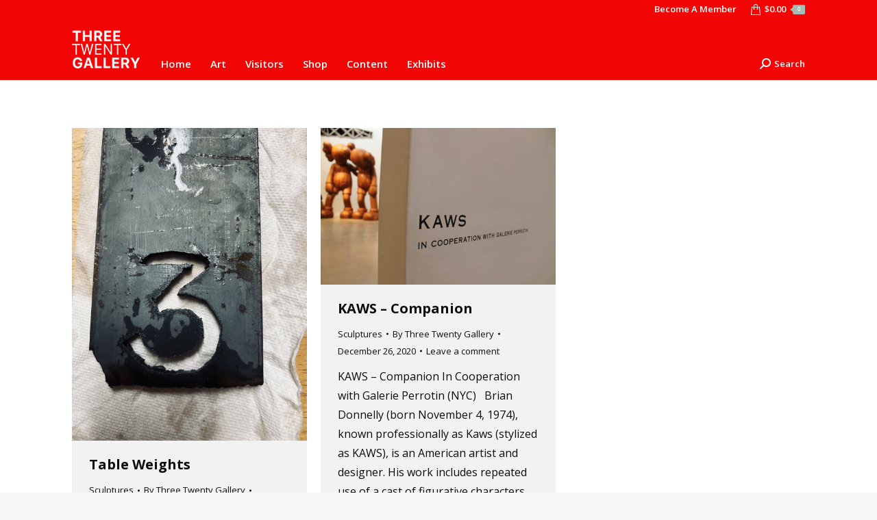

--- FILE ---
content_type: text/html; charset=UTF-8
request_url: https://320gallery.com/category/sculptures/
body_size: 7590
content:

<!DOCTYPE html>
<!--[if !(IE 6) | !(IE 7) | !(IE 8)  ]><!-->
<html lang="en-US" class="no-js">
<!--<![endif]-->
<head>
	<meta charset="UTF-8" />
		<meta name="viewport" content="width=device-width, initial-scale=1, maximum-scale=1, user-scalable=0">
		<meta name="theme-color" content="#a3bfb5"/>	<link rel="profile" href="https://gmpg.org/xfn/11" />
	        <script type="text/javascript">
            if (/Android|webOS|iPhone|iPad|iPod|BlackBerry|IEMobile|Opera Mini/i.test(navigator.userAgent)) {
                var originalAddEventListener = EventTarget.prototype.addEventListener,
                    oldWidth = window.innerWidth;

                EventTarget.prototype.addEventListener = function (eventName, eventHandler, useCapture) {
                    if (eventName === "resize") {
                        originalAddEventListener.call(this, eventName, function (event) {
                            if (oldWidth === window.innerWidth) {
                                return;
                            }
                            else if (oldWidth !== window.innerWidth) {
                                oldWidth = window.innerWidth;
                            }
                            if (eventHandler.handleEvent) {
                                eventHandler.handleEvent.call(this, event);
                            }
                            else {
                                eventHandler.call(this, event);
                            };
                        }, useCapture);
                    }
                    else {
                        originalAddEventListener.call(this, eventName, eventHandler, useCapture);
                    };
                };
            };
        </script>
		<title>Sculptures &#8211; Three Twenty Gallery</title>
<link rel='dns-prefetch' href='//fonts.googleapis.com' />
<link rel='dns-prefetch' href='//s.w.org' />
<link rel="alternate" type="application/rss+xml" title="Three Twenty Gallery &raquo; Feed" href="https://320gallery.com/feed/" />
<link rel="alternate" type="application/rss+xml" title="Three Twenty Gallery &raquo; Comments Feed" href="https://320gallery.com/comments/feed/" />
<link rel="alternate" type="application/rss+xml" title="Three Twenty Gallery &raquo; Sculptures Category Feed" href="https://320gallery.com/category/sculptures/feed/" />
		<script type="text/javascript">
			window._wpemojiSettings = {"baseUrl":"https:\/\/s.w.org\/images\/core\/emoji\/13.0.1\/72x72\/","ext":".png","svgUrl":"https:\/\/s.w.org\/images\/core\/emoji\/13.0.1\/svg\/","svgExt":".svg","source":{"concatemoji":"https:\/\/320gallery.com\/wp-includes\/js\/wp-emoji-release.min.js?ver=5.6"}};
			!function(e,a,t){var r,n,o,i,p=a.createElement("canvas"),s=p.getContext&&p.getContext("2d");function c(e,t){var a=String.fromCharCode;s.clearRect(0,0,p.width,p.height),s.fillText(a.apply(this,e),0,0);var r=p.toDataURL();return s.clearRect(0,0,p.width,p.height),s.fillText(a.apply(this,t),0,0),r===p.toDataURL()}function l(e){if(!s||!s.fillText)return!1;switch(s.textBaseline="top",s.font="600 32px Arial",e){case"flag":return!c([127987,65039,8205,9895,65039],[127987,65039,8203,9895,65039])&&(!c([55356,56826,55356,56819],[55356,56826,8203,55356,56819])&&!c([55356,57332,56128,56423,56128,56418,56128,56421,56128,56430,56128,56423,56128,56447],[55356,57332,8203,56128,56423,8203,56128,56418,8203,56128,56421,8203,56128,56430,8203,56128,56423,8203,56128,56447]));case"emoji":return!c([55357,56424,8205,55356,57212],[55357,56424,8203,55356,57212])}return!1}function d(e){var t=a.createElement("script");t.src=e,t.defer=t.type="text/javascript",a.getElementsByTagName("head")[0].appendChild(t)}for(i=Array("flag","emoji"),t.supports={everything:!0,everythingExceptFlag:!0},o=0;o<i.length;o++)t.supports[i[o]]=l(i[o]),t.supports.everything=t.supports.everything&&t.supports[i[o]],"flag"!==i[o]&&(t.supports.everythingExceptFlag=t.supports.everythingExceptFlag&&t.supports[i[o]]);t.supports.everythingExceptFlag=t.supports.everythingExceptFlag&&!t.supports.flag,t.DOMReady=!1,t.readyCallback=function(){t.DOMReady=!0},t.supports.everything||(n=function(){t.readyCallback()},a.addEventListener?(a.addEventListener("DOMContentLoaded",n,!1),e.addEventListener("load",n,!1)):(e.attachEvent("onload",n),a.attachEvent("onreadystatechange",function(){"complete"===a.readyState&&t.readyCallback()})),(r=t.source||{}).concatemoji?d(r.concatemoji):r.wpemoji&&r.twemoji&&(d(r.twemoji),d(r.wpemoji)))}(window,document,window._wpemojiSettings);
		</script>
		<style type="text/css">
img.wp-smiley,
img.emoji {
	display: inline !important;
	border: none !important;
	box-shadow: none !important;
	height: 1em !important;
	width: 1em !important;
	margin: 0 .07em !important;
	vertical-align: -0.1em !important;
	background: none !important;
	padding: 0 !important;
}
</style>
	<link rel='stylesheet' id='wc-block-vendors-style-css'  href='https://320gallery.com/wp-content/plugins/woocommerce/packages/woocommerce-blocks/build/vendors-style.css?ver=3.8.1' type='text/css' media='all' />
<link rel='stylesheet' id='wc-block-style-css'  href='https://320gallery.com/wp-content/plugins/woocommerce/packages/woocommerce-blocks/build/style.css?ver=3.8.1' type='text/css' media='all' />
<style id='woocommerce-inline-inline-css' type='text/css'>
.woocommerce form .form-row .required { visibility: visible; }
</style>
<link rel='stylesheet' id='wc-memberships-frontend-css'  href='https://320gallery.com/wp-content/plugins/woocommerce-memberships/assets/css/frontend/wc-memberships-frontend.min.css?ver=1.20.0' type='text/css' media='all' />
<link rel='stylesheet' id='the7-wpbakery-css'  href='https://320gallery.com/wp-content/themes/three_twenty/css-lite/wpbakery.min.css?ver=9.5.2' type='text/css' media='all' />
<link rel='stylesheet' id='dt-web-fonts-css'  href='https://fonts.googleapis.com/css?family=Open+Sans:400,600,700%7CRoboto:400,600,700' type='text/css' media='all' />
<link rel='stylesheet' id='dt-main-css'  href='https://320gallery.com/wp-content/themes/three_twenty/css-lite/main.min.css?ver=9.5.2' type='text/css' media='all' />
<link rel='stylesheet' id='the7-font-css'  href='https://320gallery.com/wp-content/themes/three_twenty/fonts/icomoon-the7-font/icomoon-the7-font.min.css?ver=9.5.2' type='text/css' media='all' />
<link rel='stylesheet' id='the7-awesome-fonts-css'  href='https://320gallery.com/wp-content/themes/three_twenty/fonts/FontAwesome/css/all.min.css?ver=9.5.2' type='text/css' media='all' />
<link rel='stylesheet' id='dt-custom-css'  href='https://320gallery.com/wp-content/uploads/the7-css/custom.css?ver=4d77db4f60a9' type='text/css' media='all' />
<link rel='stylesheet' id='wc-dt-custom-css'  href='https://320gallery.com/wp-content/uploads/the7-css/compatibility/wc-dt-custom.css?ver=4d77db4f60a9' type='text/css' media='all' />
<link rel='stylesheet' id='dt-media-css'  href='https://320gallery.com/wp-content/uploads/the7-css/media.css?ver=4d77db4f60a9' type='text/css' media='all' />
<link rel='stylesheet' id='the7-mega-menu-css'  href='https://320gallery.com/wp-content/uploads/the7-css/mega-menu.css?ver=4d77db4f60a9' type='text/css' media='all' />
<link rel='stylesheet' id='the7-elements-css'  href='https://320gallery.com/wp-content/uploads/the7-css/post-type-dynamic.css?ver=4d77db4f60a9' type='text/css' media='all' />
<link rel='stylesheet' id='style-css'  href='https://320gallery.com/wp-content/themes/three_twenty_child/style.css?ver=9.5.2' type='text/css' media='all' />
<script type='text/javascript' src='https://320gallery.com/wp-includes/js/jquery/jquery.min.js?ver=3.5.1' id='jquery-core-js'></script>
<script type='text/javascript' src='https://320gallery.com/wp-includes/js/jquery/jquery-migrate.min.js?ver=3.3.2' id='jquery-migrate-js'></script>
<script type='text/javascript' src='https://320gallery.com/wp-content/plugins/woocommerce/assets/js/jquery-blockui/jquery.blockUI.min.js?ver=2.70' id='jquery-blockui-js'></script>
<script type='text/javascript' id='wc-add-to-cart-js-extra'>
/* <![CDATA[ */
var wc_add_to_cart_params = {"ajax_url":"\/wp-admin\/admin-ajax.php","wc_ajax_url":"\/?wc-ajax=%%endpoint%%","i18n_view_cart":"View cart","cart_url":"https:\/\/320gallery.com\/cart\/","is_cart":"","cart_redirect_after_add":"no"};
/* ]]> */
</script>
<script type='text/javascript' src='https://320gallery.com/wp-content/plugins/woocommerce/assets/js/frontend/add-to-cart.min.js?ver=4.8.0' id='wc-add-to-cart-js'></script>
<script type='text/javascript' src='https://320gallery.com/wp-content/plugins/js_composer/assets/js/vendors/woocommerce-add-to-cart.js?ver=6.5.0' id='vc_woocommerce-add-to-cart-js-js'></script>
<script type='text/javascript' id='dt-above-fold-js-extra'>
/* <![CDATA[ */
var dtLocal = {"themeUrl":"https:\/\/320gallery.com\/wp-content\/themes\/three_twenty","passText":"To view this protected post, enter the password below:","moreButtonText":{"loading":"Loading...","loadMore":"Load more"},"postID":"2924","ajaxurl":"https:\/\/320gallery.com\/wp-admin\/admin-ajax.php","REST":{"baseUrl":"https:\/\/320gallery.com\/wp-json\/the7\/v1","endpoints":{"sendMail":"\/send-mail"}},"contactMessages":{"required":"One or more fields have an error. Please check and try again.","terms":"Please accept the privacy policy.","fillTheCaptchaError":"Please, fill the captcha."},"captchaSiteKey":"","ajaxNonce":"dff4042f24","pageData":{"type":"archive","template":"archive","layout":"masonry"},"themeSettings":{"smoothScroll":"off","lazyLoading":false,"accentColor":{"mode":"solid","color":"#a3bfb5"},"desktopHeader":{"height":90},"ToggleCaptionEnabled":"disabled","ToggleCaption":"Navigation","floatingHeader":{"showAfter":94,"showMenu":true,"height":90,"logo":{"showLogo":true,"html":"<img class=\" preload-me\" src=\"https:\/\/320gallery.com\/wp-content\/uploads\/2020\/09\/three-twenty-100px.png\" srcset=\"https:\/\/320gallery.com\/wp-content\/uploads\/2020\/09\/three-twenty-100px.png 100w, https:\/\/320gallery.com\/wp-content\/uploads\/2020\/09\/three-twenty-200px.png 200w\" width=\"100\" height=\"56\"   sizes=\"100px\" alt=\"Three Twenty Gallery\" \/>","url":"https:\/\/320gallery.com\/"}},"topLine":{"floatingTopLine":{"logo":{"showLogo":false,"html":""}}},"mobileHeader":{"firstSwitchPoint":992,"secondSwitchPoint":778,"firstSwitchPointHeight":60,"secondSwitchPointHeight":60,"mobileToggleCaptionEnabled":"disabled","mobileToggleCaption":"Menu"},"stickyMobileHeaderFirstSwitch":{"logo":{"html":"<img class=\" preload-me\" src=\"https:\/\/320gallery.com\/wp-content\/uploads\/2020\/09\/three-twenty-65px.png\" srcset=\"https:\/\/320gallery.com\/wp-content\/uploads\/2020\/09\/three-twenty-65px.png 65w, https:\/\/320gallery.com\/wp-content\/uploads\/2020\/09\/three-twenty-130px.png 130w\" width=\"65\" height=\"36\"   sizes=\"65px\" alt=\"Three Twenty Gallery\" \/>"}},"stickyMobileHeaderSecondSwitch":{"logo":{"html":"<img class=\" preload-me\" src=\"https:\/\/320gallery.com\/wp-content\/uploads\/2020\/09\/three-twenty-65px.png\" srcset=\"https:\/\/320gallery.com\/wp-content\/uploads\/2020\/09\/three-twenty-65px.png 65w, https:\/\/320gallery.com\/wp-content\/uploads\/2020\/09\/three-twenty-130px.png 130w\" width=\"65\" height=\"36\"   sizes=\"65px\" alt=\"Three Twenty Gallery\" \/>"}},"content":{"textColor":"#0d0d0d","headerColor":"#0d0d0d"},"sidebar":{"switchPoint":992},"boxedWidth":"1280px","stripes":{"stripe1":{"textColor":"#787d85","headerColor":"#3b3f4a"},"stripe2":{"textColor":"#8b9199","headerColor":"#ffffff"},"stripe3":{"textColor":"#ffffff","headerColor":"#ffffff"}}},"VCMobileScreenWidth":"768","wcCartFragmentHash":"ae15b408556cffc209e134d92f9d23bd"};
var dtShare = {"shareButtonText":{"facebook":"Share on Facebook","twitter":"Tweet","pinterest":"Pin it","linkedin":"Share on Linkedin","whatsapp":"Share on Whatsapp"},"overlayOpacity":"85"};
/* ]]> */
</script>
<script type='text/javascript' src='https://320gallery.com/wp-content/themes/three_twenty/js-lite/above-the-fold.min.js?ver=9.5.2' id='dt-above-fold-js'></script>
<script type='text/javascript' src='https://320gallery.com/wp-content/themes/three_twenty/js-lite/compatibility/woocommerce/woocommerce.min.js?ver=9.5.2' id='dt-woocommerce-js'></script>
<link rel="https://api.w.org/" href="https://320gallery.com/wp-json/" /><link rel="alternate" type="application/json" href="https://320gallery.com/wp-json/wp/v2/categories/22" /><link rel="EditURI" type="application/rsd+xml" title="RSD" href="https://320gallery.com/xmlrpc.php?rsd" />
<link rel="wlwmanifest" type="application/wlwmanifest+xml" href="https://320gallery.com/wp-includes/wlwmanifest.xml" /> 
<meta name="generator" content="WordPress 5.6" />
<meta name="generator" content="WooCommerce 4.8.0" />
	<noscript><style>.woocommerce-product-gallery{ opacity: 1 !important; }</style></noscript>
	<meta name="generator" content="Powered by WPBakery Page Builder - drag and drop page builder for WordPress."/>
<link rel="icon" href="https://320gallery.com/wp-content/uploads/2020/09/three-twenty-icon-16px.png" type="image/png" sizes="16x16"/><link rel="icon" href="https://320gallery.com/wp-content/uploads/2020/09/three-twenty-icon-32px.png" type="image/png" sizes="32x32"/><link rel="apple-touch-icon" href="https://320gallery.com/wp-content/uploads/2020/09/three-twenty-icon-60px.png"><link rel="apple-touch-icon" sizes="76x76" href="https://320gallery.com/wp-content/uploads/2020/09/three-twenty-icon-76px.png"><link rel="apple-touch-icon" sizes="120x120" href="https://320gallery.com/wp-content/uploads/2020/09/three-twenty-icon-120px.png"><link rel="apple-touch-icon" sizes="152x152" href="https://320gallery.com/wp-content/uploads/2020/09/three-twenty-icon-152px.png"><noscript><style> .wpb_animate_when_almost_visible { opacity: 1; }</style></noscript><style id='the7-custom-inline-css' type='text/css'>
.sub-nav .menu-item i.fa,
.sub-nav .menu-item i.fas,
.sub-nav .menu-item i.far,
.sub-nav .menu-item i.fab {
	text-align: center;
	width: 1.25em;
}
</style>
</head>
<body class="archive category category-sculptures category-22 wp-embed-responsive theme-three_twenty the7-core-ver-2.5.5.1 woocommerce-no-js layout-masonry description-under-image dt-responsive-on right-mobile-menu-close-icon ouside-menu-close-icon  mobile-hamburger-close-bg-hover-enable fade-big-mobile-menu-close-icon fade-medium-menu-close-icon srcset-enabled btn-flat custom-btn-color custom-btn-hover-color phantom-slide phantom-disable-decoration phantom-custom-logo-on floating-top-bar sticky-mobile-header top-header first-switch-logo-left first-switch-menu-right second-switch-logo-left second-switch-menu-right right-mobile-menu popup-message-style dt-fa-compatibility the7-ver-9.5.2 wpb-js-composer js-comp-ver-6.5.0 vc_responsive">
<!-- The7 9.5.2 -->

<div id="page" >
	<a class="skip-link screen-reader-text" href="#content">Skip to content</a>

<div class="masthead inline-header left widgets type-9-mobile-menu-icon dt-parent-menu-clickable show-sub-menu-on-hover show-device-logo show-mobile-logo"  role="banner">

	<div class="top-bar top-bar-line-hide">
	<div class="top-bar-bg" ></div>
	<div class="mini-widgets left-widgets"></div><div class="right-widgets mini-widgets"><a href="https://320gallery.com/product-category/memberships" class="microwidget-btn mini-button header-elements-button-2 show-on-desktop near-logo-first-switch in-menu-second-switch disable-animation-bg border-off hover-border-off btn-icon-align-right" ><span>Become A Member</span></a><div class="show-on-desktop near-logo-first-switch in-menu-second-switch">
<div class="wc-shopping-cart shopping-cart rectangular-counter-style" data-cart-hash="ae15b408556cffc209e134d92f9d23bd">

	<a class="wc-ico-cart rectangular-counter-style" href="https://320gallery.com/cart/"><i class="icomoon-the7-font-the7-cart-00"></i><span class="woocommerce-Price-amount amount"><bdi><span class="woocommerce-Price-currencySymbol">&#36;</span>0.00</bdi></span><span class="counter">0</span></a>

	<div class="shopping-cart-wrap">
		<div class="shopping-cart-inner">
			
						<p class="buttons top-position">
				<a href="https://320gallery.com/cart/" class="button view-cart">View Cart</a><a href="https://320gallery.com/checkout/" class="button checkout">Checkout</a>			</p>

						<ul class="cart_list product_list_widget empty">
				<li>No products in the cart.</li>			</ul>
			<div class="shopping-cart-bottom" style="display: none">
				<p class="total">
					<strong>Subtotal:</strong> <span class="woocommerce-Price-amount amount"><bdi><span class="woocommerce-Price-currencySymbol">&#36;</span>0.00</bdi></span>				</p>
				<p class="buttons">
					<a href="https://320gallery.com/cart/" class="button view-cart">View Cart</a><a href="https://320gallery.com/checkout/" class="button checkout">Checkout</a>				</p>
			</div>
					</div>
	</div>

</div>
</div></div></div>

	<header class="header-bar">

		<div class="branding">
	<div id="site-title" class="assistive-text">Three Twenty Gallery</div>
	<div id="site-description" class="assistive-text"></div>
	<a class="" href="https://320gallery.com/"><img class=" preload-me" src="https://320gallery.com/wp-content/uploads/2020/09/three-twenty-100px.png" srcset="https://320gallery.com/wp-content/uploads/2020/09/three-twenty-100px.png 100w, https://320gallery.com/wp-content/uploads/2020/09/three-twenty-200px.png 200w" width="100" height="56"   sizes="100px" alt="Three Twenty Gallery" /><img class="mobile-logo preload-me" src="https://320gallery.com/wp-content/uploads/2020/09/three-twenty-65px.png" srcset="https://320gallery.com/wp-content/uploads/2020/09/three-twenty-65px.png 65w, https://320gallery.com/wp-content/uploads/2020/09/three-twenty-130px.png 130w" width="65" height="36"   sizes="65px" alt="Three Twenty Gallery" /></a></div>

		<ul id="primary-menu" class="main-nav outside-item-remove-margin" role="menubar"><li class="menu-item menu-item-type-post_type menu-item-object-page menu-item-home menu-item-28 first" role="presentation"><a href='https://320gallery.com/' data-level='1' role="menuitem"><span class="menu-item-text"><span class="menu-text">Home</span></span></a></li> <li class="menu-item menu-item-type-post_type menu-item-object-page menu-item-has-children menu-item-37 has-children" role="presentation"><a href='https://320gallery.com/art/' data-level='1' role="menuitem"><span class="menu-item-text"><span class="menu-text">Art</span></span></a><ul class="sub-nav hover-style-bg level-arrows-on" role="menubar"><li class="menu-item menu-item-type-post_type menu-item-object-page menu-item-1369 first" role="presentation"><a href='https://320gallery.com/brother-maars/' data-level='2' role="menuitem"><span class="menu-item-text"><span class="menu-text">Brother Maars</span></span></a></li> <li class="menu-item menu-item-type-post_type menu-item-object-page menu-item-1919" role="presentation"><a href='https://320gallery.com/halloween-aesthetic/' data-level='2' role="menuitem"><span class="menu-item-text"><span class="menu-text">Halloween Aesthetic</span></span></a></li> <li class="menu-item menu-item-type-post_type menu-item-object-page menu-item-2017" role="presentation"><a href='https://320gallery.com/kevin-taylor/' data-level='2' role="menuitem"><span class="menu-item-text"><span class="menu-text">Kevin Taylor</span></span></a></li> <li class="menu-item menu-item-type-post_type menu-item-object-page menu-item-3896" role="presentation"><a href='https://320gallery.com/made-by-mrs-mobbs/' data-level='2' role="menuitem"><span class="menu-item-text"><span class="menu-text">Made by Mrs. Mobbs</span></span></a></li> <li class="menu-item menu-item-type-post_type menu-item-object-page menu-item-3637" role="presentation"><a href='https://320gallery.com/nereida-nichelle/' data-level='2' role="menuitem"><span class="menu-item-text"><span class="menu-text">Nereida Nichelle</span></span></a></li> <li class="menu-item menu-item-type-post_type menu-item-object-page menu-item-3928" role="presentation"><a href='https://320gallery.com/otha-mobbs/' data-level='2' role="menuitem"><span class="menu-item-text"><span class="menu-text">Otha Mobbs</span></span></a></li> <li class="menu-item menu-item-type-post_type menu-item-object-page menu-item-2979" role="presentation"><a href='https://320gallery.com/winter-wonderland/' data-level='2' role="menuitem"><span class="menu-item-text"><span class="menu-text">Winter Wonderland</span></span></a></li> </ul></li> <li class="menu-item menu-item-type-post_type menu-item-object-page menu-item-has-children menu-item-38 has-children" role="presentation"><a href='https://320gallery.com/visit/' data-level='1' role="menuitem"><span class="menu-item-text"><span class="menu-text">Visitors</span></span></a><ul class="sub-nav hover-style-bg level-arrows-on" role="menubar"><li class="menu-item menu-item-type-post_type menu-item-object-page menu-item-2705 first" role="presentation"><a href='https://320gallery.com/concierge/' data-level='2' role="menuitem"><span class="menu-item-text"><span class="menu-text">Concierge</span></span></a></li> <li class="menu-item menu-item-type-post_type menu-item-object-page menu-item-2630" role="presentation"><a href='https://320gallery.com/lower-east-gallery/' data-level='2' role="menuitem"><span class="menu-item-text"><span class="menu-text">Lower East Gallery</span></span></a></li> <li class="menu-item menu-item-type-post_type menu-item-object-page menu-item-2615" role="presentation"><a href='https://320gallery.com/lower-west-leisure-lounge/' data-level='2' role="menuitem"><span class="menu-item-text"><span class="menu-text">Lower West Leisure Lounge</span></span></a></li> <li class="menu-item menu-item-type-post_type menu-item-object-page menu-item-2590" role="presentation"><a href='https://320gallery.com/maars-art-suite/' data-level='2' role="menuitem"><span class="menu-item-text"><span class="menu-text">Maars Art Suite</span></span></a></li> <li class="menu-item menu-item-type-post_type menu-item-object-page menu-item-2758" role="presentation"><a href='https://320gallery.com/penthouse-7/' data-level='2' role="menuitem"><span class="menu-item-text"><span class="menu-text">Penthouse</span></span></a></li> <li class="menu-item menu-item-type-post_type menu-item-object-page menu-item-2589" role="presentation"><a href='https://320gallery.com/yoshii-land-dorm-room/' data-level='2' role="menuitem"><span class="menu-item-text"><span class="menu-text">Yoshii Land Dorm Room</span></span></a></li> </ul></li> <li class="menu-item menu-item-type-post_type menu-item-object-page menu-item-29" role="presentation"><a href='https://320gallery.com/shop/' data-level='1' role="menuitem"><span class="menu-item-text"><span class="menu-text">Shop</span></span></a></li> <li class="menu-item menu-item-type-post_type menu-item-object-page menu-item-36" role="presentation"><a href='https://320gallery.com/blog/' data-level='1' role="menuitem"><span class="menu-item-text"><span class="menu-text">Content</span></span></a></li> <li class="menu-item menu-item-type-post_type menu-item-object-page menu-item-has-children menu-item-1345 has-children" role="presentation"><a href='https://320gallery.com/exhibits/' data-level='1' role="menuitem"><span class="menu-item-text"><span class="menu-text">Exhibits</span></span></a><ul class="sub-nav hover-style-bg level-arrows-on" role="menubar"><li class="menu-item menu-item-type-post_type menu-item-object-page menu-item-3636 first" role="presentation"><a href='https://320gallery.com/african-american-history/' data-level='2' role="menuitem"><span class="menu-item-text"><span class="menu-text">African-American History</span></span></a></li> <li class="menu-item menu-item-type-post_type menu-item-object-page menu-item-2721" role="presentation"><a href='https://320gallery.com/infinity-illusions/' data-level='2' role="menuitem"><span class="menu-item-text"><span class="menu-text">Infinity Illusions</span></span></a></li> <li class="menu-item menu-item-type-post_type menu-item-object-page menu-item-3120" role="presentation"><a href='https://320gallery.com/into-the-thick-of-it/' data-level='2' role="menuitem"><span class="menu-item-text"><span class="menu-text">Into the Thick of It</span></span></a></li> <li class="menu-item menu-item-type-post_type menu-item-object-page menu-item-2768" role="presentation"><a href='https://320gallery.com/rage-painting/' data-level='2' role="menuitem"><span class="menu-item-text"><span class="menu-text">Rage Painting</span></span></a></li> <li class="menu-item menu-item-type-post_type menu-item-object-post menu-item-2661" role="presentation"><a href='https://320gallery.com/spectrum-interactive/' data-level='2' role="menuitem"><span class="menu-item-text"><span class="menu-text">Spectrum Interactive</span></span></a></li> <li class="menu-item menu-item-type-post_type menu-item-object-page menu-item-1830" role="presentation"><a href='https://320gallery.com/las-animas-history/' data-level='2' role="menuitem"><span class="menu-item-text"><span class="menu-text">Las Animas History</span></span></a></li> </ul></li> </ul>
		<div class="mini-widgets"><div class="mini-search show-on-desktop near-logo-first-switch near-logo-second-switch popup-search custom-icon"><form class="searchform mini-widget-searchform" role="search" method="get" action="https://320gallery.com/">

	<div class="screen-reader-text">Search:</div>

	
		<a href="" class="submit"><i class=" mw-icon the7-mw-icon-search-bold"></i><span>Search</span></a>
		<div class="popup-search-wrap">
			<input type="text" class="field searchform-s" name="s" value="" placeholder="Type and hit enter …" title="Search form"/>
			<a href="" class="search-icon"><i class="the7-mw-icon-search-bold"></i></a>
		</div>

			<input type="submit" class="assistive-text searchsubmit" value="Go!"/>
</form>
</div></div>
	</header>

</div>
<div class="dt-mobile-header ">
	<div class="dt-close-mobile-menu-icon"><div class="close-line-wrap"><span class="close-line"></span><span class="close-line"></span><span class="close-line"></span></div></div>	<ul id="mobile-menu" class="mobile-main-nav" role="menubar">
		<li class="menu-item menu-item-type-post_type menu-item-object-page menu-item-home menu-item-28 first" role="presentation"><a href='https://320gallery.com/' data-level='1' role="menuitem"><span class="menu-item-text"><span class="menu-text">Home</span></span></a></li> <li class="menu-item menu-item-type-post_type menu-item-object-page menu-item-has-children menu-item-37 has-children" role="presentation"><a href='https://320gallery.com/art/' data-level='1' role="menuitem"><span class="menu-item-text"><span class="menu-text">Art</span></span></a><ul class="sub-nav hover-style-bg level-arrows-on" role="menubar"><li class="menu-item menu-item-type-post_type menu-item-object-page menu-item-1369 first" role="presentation"><a href='https://320gallery.com/brother-maars/' data-level='2' role="menuitem"><span class="menu-item-text"><span class="menu-text">Brother Maars</span></span></a></li> <li class="menu-item menu-item-type-post_type menu-item-object-page menu-item-1919" role="presentation"><a href='https://320gallery.com/halloween-aesthetic/' data-level='2' role="menuitem"><span class="menu-item-text"><span class="menu-text">Halloween Aesthetic</span></span></a></li> <li class="menu-item menu-item-type-post_type menu-item-object-page menu-item-2017" role="presentation"><a href='https://320gallery.com/kevin-taylor/' data-level='2' role="menuitem"><span class="menu-item-text"><span class="menu-text">Kevin Taylor</span></span></a></li> <li class="menu-item menu-item-type-post_type menu-item-object-page menu-item-3896" role="presentation"><a href='https://320gallery.com/made-by-mrs-mobbs/' data-level='2' role="menuitem"><span class="menu-item-text"><span class="menu-text">Made by Mrs. Mobbs</span></span></a></li> <li class="menu-item menu-item-type-post_type menu-item-object-page menu-item-3637" role="presentation"><a href='https://320gallery.com/nereida-nichelle/' data-level='2' role="menuitem"><span class="menu-item-text"><span class="menu-text">Nereida Nichelle</span></span></a></li> <li class="menu-item menu-item-type-post_type menu-item-object-page menu-item-3928" role="presentation"><a href='https://320gallery.com/otha-mobbs/' data-level='2' role="menuitem"><span class="menu-item-text"><span class="menu-text">Otha Mobbs</span></span></a></li> <li class="menu-item menu-item-type-post_type menu-item-object-page menu-item-2979" role="presentation"><a href='https://320gallery.com/winter-wonderland/' data-level='2' role="menuitem"><span class="menu-item-text"><span class="menu-text">Winter Wonderland</span></span></a></li> </ul></li> <li class="menu-item menu-item-type-post_type menu-item-object-page menu-item-has-children menu-item-38 has-children" role="presentation"><a href='https://320gallery.com/visit/' data-level='1' role="menuitem"><span class="menu-item-text"><span class="menu-text">Visitors</span></span></a><ul class="sub-nav hover-style-bg level-arrows-on" role="menubar"><li class="menu-item menu-item-type-post_type menu-item-object-page menu-item-2705 first" role="presentation"><a href='https://320gallery.com/concierge/' data-level='2' role="menuitem"><span class="menu-item-text"><span class="menu-text">Concierge</span></span></a></li> <li class="menu-item menu-item-type-post_type menu-item-object-page menu-item-2630" role="presentation"><a href='https://320gallery.com/lower-east-gallery/' data-level='2' role="menuitem"><span class="menu-item-text"><span class="menu-text">Lower East Gallery</span></span></a></li> <li class="menu-item menu-item-type-post_type menu-item-object-page menu-item-2615" role="presentation"><a href='https://320gallery.com/lower-west-leisure-lounge/' data-level='2' role="menuitem"><span class="menu-item-text"><span class="menu-text">Lower West Leisure Lounge</span></span></a></li> <li class="menu-item menu-item-type-post_type menu-item-object-page menu-item-2590" role="presentation"><a href='https://320gallery.com/maars-art-suite/' data-level='2' role="menuitem"><span class="menu-item-text"><span class="menu-text">Maars Art Suite</span></span></a></li> <li class="menu-item menu-item-type-post_type menu-item-object-page menu-item-2758" role="presentation"><a href='https://320gallery.com/penthouse-7/' data-level='2' role="menuitem"><span class="menu-item-text"><span class="menu-text">Penthouse</span></span></a></li> <li class="menu-item menu-item-type-post_type menu-item-object-page menu-item-2589" role="presentation"><a href='https://320gallery.com/yoshii-land-dorm-room/' data-level='2' role="menuitem"><span class="menu-item-text"><span class="menu-text">Yoshii Land Dorm Room</span></span></a></li> </ul></li> <li class="menu-item menu-item-type-post_type menu-item-object-page menu-item-29" role="presentation"><a href='https://320gallery.com/shop/' data-level='1' role="menuitem"><span class="menu-item-text"><span class="menu-text">Shop</span></span></a></li> <li class="menu-item menu-item-type-post_type menu-item-object-page menu-item-36" role="presentation"><a href='https://320gallery.com/blog/' data-level='1' role="menuitem"><span class="menu-item-text"><span class="menu-text">Content</span></span></a></li> <li class="menu-item menu-item-type-post_type menu-item-object-page menu-item-has-children menu-item-1345 has-children" role="presentation"><a href='https://320gallery.com/exhibits/' data-level='1' role="menuitem"><span class="menu-item-text"><span class="menu-text">Exhibits</span></span></a><ul class="sub-nav hover-style-bg level-arrows-on" role="menubar"><li class="menu-item menu-item-type-post_type menu-item-object-page menu-item-3636 first" role="presentation"><a href='https://320gallery.com/african-american-history/' data-level='2' role="menuitem"><span class="menu-item-text"><span class="menu-text">African-American History</span></span></a></li> <li class="menu-item menu-item-type-post_type menu-item-object-page menu-item-2721" role="presentation"><a href='https://320gallery.com/infinity-illusions/' data-level='2' role="menuitem"><span class="menu-item-text"><span class="menu-text">Infinity Illusions</span></span></a></li> <li class="menu-item menu-item-type-post_type menu-item-object-page menu-item-3120" role="presentation"><a href='https://320gallery.com/into-the-thick-of-it/' data-level='2' role="menuitem"><span class="menu-item-text"><span class="menu-text">Into the Thick of It</span></span></a></li> <li class="menu-item menu-item-type-post_type menu-item-object-page menu-item-2768" role="presentation"><a href='https://320gallery.com/rage-painting/' data-level='2' role="menuitem"><span class="menu-item-text"><span class="menu-text">Rage Painting</span></span></a></li> <li class="menu-item menu-item-type-post_type menu-item-object-post menu-item-2661" role="presentation"><a href='https://320gallery.com/spectrum-interactive/' data-level='2' role="menuitem"><span class="menu-item-text"><span class="menu-text">Spectrum Interactive</span></span></a></li> <li class="menu-item menu-item-type-post_type menu-item-object-page menu-item-1830" role="presentation"><a href='https://320gallery.com/las-animas-history/' data-level='2' role="menuitem"><span class="menu-item-text"><span class="menu-text">Las Animas History</span></span></a></li> </ul></li> 	</ul>
	<div class='mobile-mini-widgets-in-menu'></div>
</div>



<div id="main" class="sidebar-none sidebar-divider-vertical">

	
	<div class="main-gradient"></div>
	<div class="wf-wrap">
	<div class="wf-container-main">

	

	<!-- Content -->
	<div id="content" class="content" role="main">

		<div class="wf-container loading-effect-fade-in iso-container bg-under-post description-under-image content-align-left" data-padding="10px" data-cur-page="1" data-width="320px" data-columns="3">
<div class="wf-cell iso-item" data-post-id="2924" data-date="2023-03-11T16:08:32+00:00" data-name="Table Weights">
	<article class="post post-2924 type-post status-publish format-standard has-post-thumbnail hentry category-sculptures tag-bearpaw-handyman tag-table-weights category-22 bg-on fullwidth-img description-off">

		
			<div class="blog-media wf-td">

				<p><a href="https://320gallery.com/table-weights/" class="alignnone rollover" ><img class="preload-me" src="https://320gallery.com/wp-content/uploads/2023/03/3-585x780.png" srcset="https://320gallery.com/wp-content/uploads/2023/03/3-585x780.png 585w, https://320gallery.com/wp-content/uploads/2023/03/3-1170x1560.png 1170w" sizes="585px" alt="" title="320 Gallery" width="585" height="780"  /></a></p>
			</div>

		
		<div class="blog-content wf-td">
			<h3 class="entry-title"><a href="https://320gallery.com/table-weights/" title="Table Weights" rel="bookmark">Table Weights</a></h3>

			<div class="entry-meta"><span class="category-link"><a href="https://320gallery.com/category/sculptures/" >Sculptures</a></span><a class="author vcard" href="https://320gallery.com/author/stace/" title="View all posts by Three Twenty Gallery" rel="author">By <span class="fn">Three Twenty Gallery</span></a><a href="https://320gallery.com/2023/03/11/" title="4:08 pm" class="data-link" rel="bookmark"><time class="entry-date updated" datetime="2023-03-11T16:08:32+00:00">March 11, 2023</time></a><a href="https://320gallery.com/table-weights/#respond" class="comment-link" >Leave a comment</a></div><p>via Bearpaw Handyman</p>

		</div>

	</article>

</div>
<div class="wf-cell iso-item" data-post-id="748" data-date="2020-12-26T09:02:35+00:00" data-name="KAWS - Companion">
	<article class="post post-748 type-post status-publish format-standard has-post-thumbnail hentry category-sculptures tag-art-gallery tag-exhibit tag-kaws tag-life-size tag-mary-boone-gallery tag-new-york-city tag-sculpture category-22 bg-on fullwidth-img description-off">

		
			<div class="blog-media wf-td">

				<p><a href="https://320gallery.com/kaws-companion/" class="alignnone rollover" ><img class="preload-me" src="https://320gallery.com/wp-content/uploads/2020/12/IMG_7638-scaled-585x390.jpg" srcset="https://320gallery.com/wp-content/uploads/2020/12/IMG_7638-scaled-585x390.jpg 585w, https://320gallery.com/wp-content/uploads/2020/12/IMG_7638-scaled-1170x780.jpg 1170w" sizes="585px" alt="" title="KAWS x NYC" width="585" height="390"  /></a></p>
			</div>

		
		<div class="blog-content wf-td">
			<h3 class="entry-title"><a href="https://320gallery.com/kaws-companion/" title="KAWS &#8211; Companion" rel="bookmark">KAWS &#8211; Companion</a></h3>

			<div class="entry-meta"><span class="category-link"><a href="https://320gallery.com/category/sculptures/" >Sculptures</a></span><a class="author vcard" href="https://320gallery.com/author/stace/" title="View all posts by Three Twenty Gallery" rel="author">By <span class="fn">Three Twenty Gallery</span></a><a href="https://320gallery.com/2020/12/26/" title="9:02 am" class="data-link" rel="bookmark"><time class="entry-date updated" datetime="2020-12-26T09:02:35+00:00">December 26, 2020</time></a><a href="https://320gallery.com/kaws-companion/#respond" class="comment-link" >Leave a comment</a></div><p>KAWS &#8211; Companion In Cooperation with Galerie Perrotin (NYC) &nbsp; Brian Donnelly (born November 4, 1974), known professionally as Kaws (stylized as KAWS), is an American artist and designer. His work includes repeated use of a cast of figurative characters and motifs, some dating back to the beginning of his career in the 1990s, initially&hellip;</p>

		</div>

	</article>

</div></div>
	</div><!-- #content -->

	

			</div><!-- .wf-container -->
		</div><!-- .wf-wrap -->

	
	</div><!-- #main -->

	

	
	<!-- !Footer -->
	<footer id="footer" class="footer solid-bg">

		
<!-- !Bottom-bar -->
<div id="bottom-bar" class="logo-left" role="contentinfo">
    <div class="wf-wrap">
        <div class="wf-container-bottom">

			
                <div class="wf-float-left">

					2026 &copy Three Twenty Gallery. All Rights Reserved. 
                </div>

			
            <div class="wf-float-right">

				<div class="bottom-text-block"><p><a href="https://320gallery.com/privacy-policy/">Privacy Policy</a> <i class="fas fa-angle-right ml-5 mr-5"></i> <a href="https://320gallery.com/terms-and-conditions/">Terms & Conditions<i class="fas fa-angle-right ml-5 mr-5"></i> <a href="https://320gallery.com/frequently-asked-questions/">F.A.Q</a><i class="fas fa-angle-right ml-5 mr-5"></i> <a href="https://320gallery.com/internship">Internship</a></p>
</div>
            </div>

        </div><!-- .wf-container-bottom -->
    </div><!-- .wf-wrap -->
</div><!-- #bottom-bar -->
	</footer><!-- #footer -->


	<a href="#" class="scroll-top"><span class="screen-reader-text">Go to Top</span></a>

</div><!-- #page -->

	<script type="text/javascript">
		(function () {
			var c = document.body.className;
			c = c.replace(/woocommerce-no-js/, 'woocommerce-js');
			document.body.className = c;
		})()
	</script>
	<script type='text/javascript' src='https://320gallery.com/wp-content/themes/three_twenty/js-lite/main.min.js?ver=9.5.2' id='dt-main-js'></script>
<script type='text/javascript' src='https://320gallery.com/wp-content/plugins/woocommerce/assets/js/js-cookie/js.cookie.min.js?ver=2.1.4' id='js-cookie-js'></script>
<script type='text/javascript' id='woocommerce-js-extra'>
/* <![CDATA[ */
var woocommerce_params = {"ajax_url":"\/wp-admin\/admin-ajax.php","wc_ajax_url":"\/?wc-ajax=%%endpoint%%"};
/* ]]> */
</script>
<script type='text/javascript' src='https://320gallery.com/wp-content/plugins/woocommerce/assets/js/frontend/woocommerce.min.js?ver=4.8.0' id='woocommerce-js'></script>
<script type='text/javascript' id='wc-cart-fragments-js-extra'>
/* <![CDATA[ */
var wc_cart_fragments_params = {"ajax_url":"\/wp-admin\/admin-ajax.php","wc_ajax_url":"\/?wc-ajax=%%endpoint%%","cart_hash_key":"wc_cart_hash_1e866c1437adc20977e934d6baa8a2d6","fragment_name":"wc_fragments_1e866c1437adc20977e934d6baa8a2d6","request_timeout":"5000"};
/* ]]> */
</script>
<script type='text/javascript' src='https://320gallery.com/wp-content/plugins/woocommerce/assets/js/frontend/cart-fragments.min.js?ver=4.8.0' id='wc-cart-fragments-js'></script>
<script type='text/javascript' src='https://320gallery.com/wp-includes/js/wp-embed.min.js?ver=5.6' id='wp-embed-js'></script>

<div class="pswp" tabindex="-1" role="dialog" aria-hidden="true">
	<div class="pswp__bg"></div>
	<div class="pswp__scroll-wrap">
		<div class="pswp__container">
			<div class="pswp__item"></div>
			<div class="pswp__item"></div>
			<div class="pswp__item"></div>
		</div>
		<div class="pswp__ui pswp__ui--hidden">
			<div class="pswp__top-bar">
				<div class="pswp__counter"></div>
				<button class="pswp__button pswp__button--close" title="Close (Esc)" aria-label="Close (Esc)"></button>
				<button class="pswp__button pswp__button--share" title="Share" aria-label="Share"></button>
				<button class="pswp__button pswp__button--fs" title="Toggle fullscreen" aria-label="Toggle fullscreen"></button>
				<button class="pswp__button pswp__button--zoom" title="Zoom in/out" aria-label="Zoom in/out"></button>
				<div class="pswp__preloader">
					<div class="pswp__preloader__icn">
						<div class="pswp__preloader__cut">
							<div class="pswp__preloader__donut"></div>
						</div>
					</div>
				</div>
			</div>
			<div class="pswp__share-modal pswp__share-modal--hidden pswp__single-tap">
				<div class="pswp__share-tooltip"></div> 
			</div>
			<button class="pswp__button pswp__button--arrow--left" title="Previous (arrow left)" aria-label="Previous (arrow left)">
			</button>
			<button class="pswp__button pswp__button--arrow--right" title="Next (arrow right)" aria-label="Next (arrow right)">
			</button>
			<div class="pswp__caption">
				<div class="pswp__caption__center"></div>
			</div>
		</div>
	</div>
</div>
</body>
</html>


--- FILE ---
content_type: text/css
request_url: https://320gallery.com/wp-content/themes/three_twenty_child/style.css?ver=9.5.2
body_size: 1210
content:
/*
Theme Name: 320 Gallery
Version: 1.0
Description: A child theme of 320 Gallery
Author: Javelin Circle
Template: three_twenty
*/

@import url("../three_twenty/style.css");

/* 

///// SMACSS /////

BASE
LAYOUT
MODULE
STATE
THEME

*/

/* ///// BASE ///// */

hr {
	border: 0px;
	border-top: 1px solid #999999;
	margin-bottom: 15px;
}

/* ///// LAYOUT ///// */

/* Comment section on the blog */
.comment-list .comment-body {
    background-color: transparent;
}

/* Red footer list items */
#custom_html-2 .red-list li > a {
	color: #F20505;
}

#custom_html-2 .red-list li > a:hover {
	color: #A60303;
}

/* Green footer list items */
#custom_html-3 .green-list li > a,
#custom_html-4 .green-list li > a,
#custom_html-5 .green-list li > a {
	color: #A3BFB5;
}

#custom_html-3 .green-list li > a:hover,
#custom_html-4 .green-list li > a:hover,
#custom_html-5 .green-list li > a:hover {
	color: #ffffff;
}

/* Shopping cart icon in mobile view */
.dt-mobile-header .wc-ico-cart i {
    color: #0D0D0D;
}

/* Author section on the blog */
.entry-author {
    background-color: transparent;
}

/* Footer location marker icon */
.fa-map-marker-alt {
	color: #F20505;
}

/* Footer social media icons */
#footer-social-links li {
	display: inline-block;
}

#footer-social-links li a {
	color: #ffffff;	
	margin-right: 7px;
}

#footer-social-links li a:hover {
	color: #A3BFB5;	
}

.horizontal-blog a,
.vertical-blog a {
	color: #000000;
	font-weight: 700;
}

/* Login background */
body.login {
    background-color: #ffffff !important;
}

#login_error {
	color: #000000 !important;
}

/* Login box */
.login form {
	background: #F2F2F2 !important;
    border: transparent !important;
    box-shadow: none !important;
	padding: 26px 24px 26px !important;
}

/* Login logo */
.login h1 a {
    background-image: url(https://320gallery.com/wp-content/uploads/2020/09/three-twenty-icon-152px.png) !important;
    background-position: center top;
    background-repeat: no-repeat;
    background-size: 76px !important;
    display: block;
    height: 76px !important;
    margin: 0 auto 25px!important;
    outline: 0;
    padding: 0 !important;
    width: 100% !important;
}

/* Login input fields */
.login input {
    background-color: #ffffff !important;
    box-shadow: none !important;
	font-size: 16px !important;
	padding: 3px 5px !important;
}

/* Login button */
.login input[type="submit"] {
    background-color: #F20505 !important;
	border: none;
	border-radius: 0.3em !important;
	color: #fffff !important;
	font-family: "Open Sans", Helvetica, Arial, Verdana, sans-serif;
	font-size: 14px !important;
	line-height: 0 !important;
	padding: 10px 20px !important;
    text-shadow: none !important;
	text-transform: capitalize !important;
}

.login input[type="submit"]:hover {
    background-color: #A60303 !important;
}

/* Login labels */
.login label {
    color: #0d0d0d !important;
	font-family: "Open Sans", Helvetica, Arial, Verdana, sans-serif;
	font-size: 16px !important;
}

/* Logout message */
.login .message,
.login #login_error {
    background-color: #0d0d0d !important;
    border-left: 4px solid #F20505;
    box-shadow: none !important;
	color: #ffffff !important;
	font-family: "Open Sans", Helvetica, Arial, Verdana, sans-serif;
	font-size: 14px !important;
}

/* Back to blog text under login box */
.login #nav {
	float: initial !important;
}

.login #nav a:hover {
	background-color: transparent !important;
}

.login #nav a,
.login #backtoblog a {
    color: #0d0d0d !important;
    font-size: 14px !important;
	letter-spacing: 0.05em !important;
	line-height: normal !important;
	margin: 0 !important;
	padding: 0 !important;
	text-align: left !important;
    text-decoration: none;
}

.login #nav a:hover,
.login #backtoblog a:hover {
    color: #F20505 !important;
	font-size: 14px !important; 
    text-decoration: none !important;
}

/* Search in nav */
.mini-search {
    margin-top: 42px;
}

/* All mini widgets */
.mini-widgets :hover {
  	color: #A3BFB5 !important;
	opacity: 1 !important;
}

/* Widgets in mobile view */
.mobile-mini-widgets-in-menu a {
	color: #0D0D0D !important;
}

/* Change post bg color */
.post.bg-on, 
.post.bg-on.fullwidth-img.format-quote, 
.post.bg-on.fullwidth-img.format-link {
    background-color: #F2F2F2;
}

.wc-ico-cart > .counter, 
.wc-ico-cart:hover > .counter {
    color: #ffffff !important;
}

/* Change bottom footer color */
.wf-float-left {
    color: #A3BFB5;
}

.wf-float-left a,
.wf-float-left a:link {
	color: #A3BFB5;
}

.wf-float-right a {
	color: #ffffff;
}

.wf-float-right a:hover {
	color: #A3BFB5 !important;
	text-decoration: none !important;
}

/* Top footer column list items */
.wf-wrap li {
	margin-bottom: 10px;
}

/* ///// Module ///// */

.center-text {
	text-align: center;
}

.fancy-header .fancy-title,
.fancy-header .fancy-subtitle { 
	font-family: 'Cantata One', serif;
}

.ml-5 {
	margin-left: 5px;
}
.mr-5 {
	margin-right: 5px;
}

/* ///// State ///// */


--- FILE ---
content_type: text/css
request_url: https://320gallery.com/wp-content/themes/three_twenty/style.css
body_size: -40
content:
/*
Theme Name: 320 Gallery
Theme URI: https://320gallery.com
Author: Javelin Circle
Author URI: http://javelincircle.com
Description: A theme for 320 Gallery
Version: 9.5.2
*/

.wp-caption-text,
.sticky,
.gallery-caption,
.bypostauthor,
.main-page {}